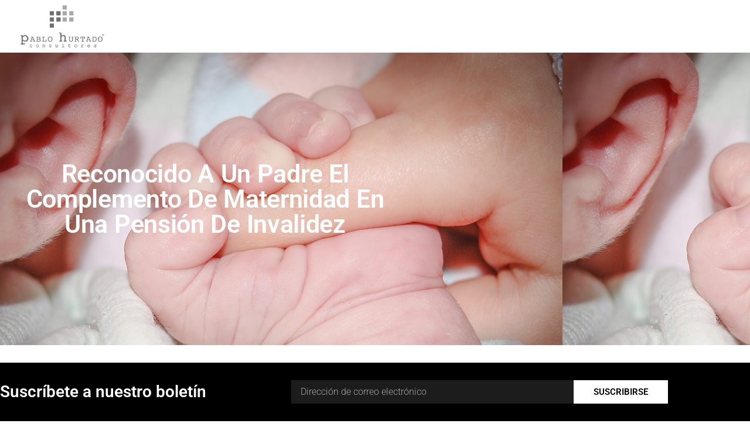

--- FILE ---
content_type: text/html; charset=UTF-8
request_url: https://pablohurtado.com/reconocido-a-un-padre-el-complemento-de-maternidad-en-una-pension-de-invalidez
body_size: 18363
content:
<!DOCTYPE html>
<html lang="es">
<head>
	<meta charset="UTF-8">
		<title>Reconocido a un padre el complemento de maternidad en una pensión de invalidez &#8211; Pablo Hurtado Consultores</title>
<meta name='robots' content='max-image-preview:large' />
<link rel='dns-prefetch' href='//www.googletagmanager.com' />
<link rel="alternate" type="application/rss+xml" title="Pablo Hurtado Consultores &raquo; Feed" href="https://pablohurtado.com/feed" />
<link rel="alternate" type="application/rss+xml" title="Pablo Hurtado Consultores &raquo; Feed de los comentarios" href="https://pablohurtado.com/comments/feed" />
<link rel="alternate" type="application/rss+xml" title="Pablo Hurtado Consultores &raquo; Comentario Reconocido a un padre el complemento de maternidad en una pensión de invalidez del feed" href="https://pablohurtado.com/reconocido-a-un-padre-el-complemento-de-maternidad-en-una-pension-de-invalidez/feed" />
<link rel="alternate" title="oEmbed (JSON)" type="application/json+oembed" href="https://pablohurtado.com/wp-json/oembed/1.0/embed?url=https%3A%2F%2Fpablohurtado.com%2Freconocido-a-un-padre-el-complemento-de-maternidad-en-una-pension-de-invalidez" />
<link rel="alternate" title="oEmbed (XML)" type="text/xml+oembed" href="https://pablohurtado.com/wp-json/oembed/1.0/embed?url=https%3A%2F%2Fpablohurtado.com%2Freconocido-a-un-padre-el-complemento-de-maternidad-en-una-pension-de-invalidez&#038;format=xml" />
<style id='wp-img-auto-sizes-contain-inline-css'>
img:is([sizes=auto i],[sizes^="auto," i]){contain-intrinsic-size:3000px 1500px}
/*# sourceURL=wp-img-auto-sizes-contain-inline-css */
</style>
<style id='wp-emoji-styles-inline-css'>

	img.wp-smiley, img.emoji {
		display: inline !important;
		border: none !important;
		box-shadow: none !important;
		height: 1em !important;
		width: 1em !important;
		margin: 0 0.07em !important;
		vertical-align: -0.1em !important;
		background: none !important;
		padding: 0 !important;
	}
/*# sourceURL=wp-emoji-styles-inline-css */
</style>
<link rel='stylesheet' id='wp-block-library-css' href='https://pablohurtado.com/wp-includes/css/dist/block-library/style.min.css?ver=6abc0683c77019b563114c5dde8b05ae' media='all' />
<style id='global-styles-inline-css'>
:root{--wp--preset--aspect-ratio--square: 1;--wp--preset--aspect-ratio--4-3: 4/3;--wp--preset--aspect-ratio--3-4: 3/4;--wp--preset--aspect-ratio--3-2: 3/2;--wp--preset--aspect-ratio--2-3: 2/3;--wp--preset--aspect-ratio--16-9: 16/9;--wp--preset--aspect-ratio--9-16: 9/16;--wp--preset--color--black: #000000;--wp--preset--color--cyan-bluish-gray: #abb8c3;--wp--preset--color--white: #ffffff;--wp--preset--color--pale-pink: #f78da7;--wp--preset--color--vivid-red: #cf2e2e;--wp--preset--color--luminous-vivid-orange: #ff6900;--wp--preset--color--luminous-vivid-amber: #fcb900;--wp--preset--color--light-green-cyan: #7bdcb5;--wp--preset--color--vivid-green-cyan: #00d084;--wp--preset--color--pale-cyan-blue: #8ed1fc;--wp--preset--color--vivid-cyan-blue: #0693e3;--wp--preset--color--vivid-purple: #9b51e0;--wp--preset--gradient--vivid-cyan-blue-to-vivid-purple: linear-gradient(135deg,rgb(6,147,227) 0%,rgb(155,81,224) 100%);--wp--preset--gradient--light-green-cyan-to-vivid-green-cyan: linear-gradient(135deg,rgb(122,220,180) 0%,rgb(0,208,130) 100%);--wp--preset--gradient--luminous-vivid-amber-to-luminous-vivid-orange: linear-gradient(135deg,rgb(252,185,0) 0%,rgb(255,105,0) 100%);--wp--preset--gradient--luminous-vivid-orange-to-vivid-red: linear-gradient(135deg,rgb(255,105,0) 0%,rgb(207,46,46) 100%);--wp--preset--gradient--very-light-gray-to-cyan-bluish-gray: linear-gradient(135deg,rgb(238,238,238) 0%,rgb(169,184,195) 100%);--wp--preset--gradient--cool-to-warm-spectrum: linear-gradient(135deg,rgb(74,234,220) 0%,rgb(151,120,209) 20%,rgb(207,42,186) 40%,rgb(238,44,130) 60%,rgb(251,105,98) 80%,rgb(254,248,76) 100%);--wp--preset--gradient--blush-light-purple: linear-gradient(135deg,rgb(255,206,236) 0%,rgb(152,150,240) 100%);--wp--preset--gradient--blush-bordeaux: linear-gradient(135deg,rgb(254,205,165) 0%,rgb(254,45,45) 50%,rgb(107,0,62) 100%);--wp--preset--gradient--luminous-dusk: linear-gradient(135deg,rgb(255,203,112) 0%,rgb(199,81,192) 50%,rgb(65,88,208) 100%);--wp--preset--gradient--pale-ocean: linear-gradient(135deg,rgb(255,245,203) 0%,rgb(182,227,212) 50%,rgb(51,167,181) 100%);--wp--preset--gradient--electric-grass: linear-gradient(135deg,rgb(202,248,128) 0%,rgb(113,206,126) 100%);--wp--preset--gradient--midnight: linear-gradient(135deg,rgb(2,3,129) 0%,rgb(40,116,252) 100%);--wp--preset--font-size--small: 13px;--wp--preset--font-size--medium: 20px;--wp--preset--font-size--large: 36px;--wp--preset--font-size--x-large: 42px;--wp--preset--spacing--20: 0.44rem;--wp--preset--spacing--30: 0.67rem;--wp--preset--spacing--40: 1rem;--wp--preset--spacing--50: 1.5rem;--wp--preset--spacing--60: 2.25rem;--wp--preset--spacing--70: 3.38rem;--wp--preset--spacing--80: 5.06rem;--wp--preset--shadow--natural: 6px 6px 9px rgba(0, 0, 0, 0.2);--wp--preset--shadow--deep: 12px 12px 50px rgba(0, 0, 0, 0.4);--wp--preset--shadow--sharp: 6px 6px 0px rgba(0, 0, 0, 0.2);--wp--preset--shadow--outlined: 6px 6px 0px -3px rgb(255, 255, 255), 6px 6px rgb(0, 0, 0);--wp--preset--shadow--crisp: 6px 6px 0px rgb(0, 0, 0);}:root { --wp--style--global--content-size: 800px;--wp--style--global--wide-size: 1200px; }:where(body) { margin: 0; }.wp-site-blocks > .alignleft { float: left; margin-right: 2em; }.wp-site-blocks > .alignright { float: right; margin-left: 2em; }.wp-site-blocks > .aligncenter { justify-content: center; margin-left: auto; margin-right: auto; }:where(.wp-site-blocks) > * { margin-block-start: 24px; margin-block-end: 0; }:where(.wp-site-blocks) > :first-child { margin-block-start: 0; }:where(.wp-site-blocks) > :last-child { margin-block-end: 0; }:root { --wp--style--block-gap: 24px; }:root :where(.is-layout-flow) > :first-child{margin-block-start: 0;}:root :where(.is-layout-flow) > :last-child{margin-block-end: 0;}:root :where(.is-layout-flow) > *{margin-block-start: 24px;margin-block-end: 0;}:root :where(.is-layout-constrained) > :first-child{margin-block-start: 0;}:root :where(.is-layout-constrained) > :last-child{margin-block-end: 0;}:root :where(.is-layout-constrained) > *{margin-block-start: 24px;margin-block-end: 0;}:root :where(.is-layout-flex){gap: 24px;}:root :where(.is-layout-grid){gap: 24px;}.is-layout-flow > .alignleft{float: left;margin-inline-start: 0;margin-inline-end: 2em;}.is-layout-flow > .alignright{float: right;margin-inline-start: 2em;margin-inline-end: 0;}.is-layout-flow > .aligncenter{margin-left: auto !important;margin-right: auto !important;}.is-layout-constrained > .alignleft{float: left;margin-inline-start: 0;margin-inline-end: 2em;}.is-layout-constrained > .alignright{float: right;margin-inline-start: 2em;margin-inline-end: 0;}.is-layout-constrained > .aligncenter{margin-left: auto !important;margin-right: auto !important;}.is-layout-constrained > :where(:not(.alignleft):not(.alignright):not(.alignfull)){max-width: var(--wp--style--global--content-size);margin-left: auto !important;margin-right: auto !important;}.is-layout-constrained > .alignwide{max-width: var(--wp--style--global--wide-size);}body .is-layout-flex{display: flex;}.is-layout-flex{flex-wrap: wrap;align-items: center;}.is-layout-flex > :is(*, div){margin: 0;}body .is-layout-grid{display: grid;}.is-layout-grid > :is(*, div){margin: 0;}body{padding-top: 0px;padding-right: 0px;padding-bottom: 0px;padding-left: 0px;}a:where(:not(.wp-element-button)){text-decoration: underline;}:root :where(.wp-element-button, .wp-block-button__link){background-color: #32373c;border-width: 0;color: #fff;font-family: inherit;font-size: inherit;font-style: inherit;font-weight: inherit;letter-spacing: inherit;line-height: inherit;padding-top: calc(0.667em + 2px);padding-right: calc(1.333em + 2px);padding-bottom: calc(0.667em + 2px);padding-left: calc(1.333em + 2px);text-decoration: none;text-transform: inherit;}.has-black-color{color: var(--wp--preset--color--black) !important;}.has-cyan-bluish-gray-color{color: var(--wp--preset--color--cyan-bluish-gray) !important;}.has-white-color{color: var(--wp--preset--color--white) !important;}.has-pale-pink-color{color: var(--wp--preset--color--pale-pink) !important;}.has-vivid-red-color{color: var(--wp--preset--color--vivid-red) !important;}.has-luminous-vivid-orange-color{color: var(--wp--preset--color--luminous-vivid-orange) !important;}.has-luminous-vivid-amber-color{color: var(--wp--preset--color--luminous-vivid-amber) !important;}.has-light-green-cyan-color{color: var(--wp--preset--color--light-green-cyan) !important;}.has-vivid-green-cyan-color{color: var(--wp--preset--color--vivid-green-cyan) !important;}.has-pale-cyan-blue-color{color: var(--wp--preset--color--pale-cyan-blue) !important;}.has-vivid-cyan-blue-color{color: var(--wp--preset--color--vivid-cyan-blue) !important;}.has-vivid-purple-color{color: var(--wp--preset--color--vivid-purple) !important;}.has-black-background-color{background-color: var(--wp--preset--color--black) !important;}.has-cyan-bluish-gray-background-color{background-color: var(--wp--preset--color--cyan-bluish-gray) !important;}.has-white-background-color{background-color: var(--wp--preset--color--white) !important;}.has-pale-pink-background-color{background-color: var(--wp--preset--color--pale-pink) !important;}.has-vivid-red-background-color{background-color: var(--wp--preset--color--vivid-red) !important;}.has-luminous-vivid-orange-background-color{background-color: var(--wp--preset--color--luminous-vivid-orange) !important;}.has-luminous-vivid-amber-background-color{background-color: var(--wp--preset--color--luminous-vivid-amber) !important;}.has-light-green-cyan-background-color{background-color: var(--wp--preset--color--light-green-cyan) !important;}.has-vivid-green-cyan-background-color{background-color: var(--wp--preset--color--vivid-green-cyan) !important;}.has-pale-cyan-blue-background-color{background-color: var(--wp--preset--color--pale-cyan-blue) !important;}.has-vivid-cyan-blue-background-color{background-color: var(--wp--preset--color--vivid-cyan-blue) !important;}.has-vivid-purple-background-color{background-color: var(--wp--preset--color--vivid-purple) !important;}.has-black-border-color{border-color: var(--wp--preset--color--black) !important;}.has-cyan-bluish-gray-border-color{border-color: var(--wp--preset--color--cyan-bluish-gray) !important;}.has-white-border-color{border-color: var(--wp--preset--color--white) !important;}.has-pale-pink-border-color{border-color: var(--wp--preset--color--pale-pink) !important;}.has-vivid-red-border-color{border-color: var(--wp--preset--color--vivid-red) !important;}.has-luminous-vivid-orange-border-color{border-color: var(--wp--preset--color--luminous-vivid-orange) !important;}.has-luminous-vivid-amber-border-color{border-color: var(--wp--preset--color--luminous-vivid-amber) !important;}.has-light-green-cyan-border-color{border-color: var(--wp--preset--color--light-green-cyan) !important;}.has-vivid-green-cyan-border-color{border-color: var(--wp--preset--color--vivid-green-cyan) !important;}.has-pale-cyan-blue-border-color{border-color: var(--wp--preset--color--pale-cyan-blue) !important;}.has-vivid-cyan-blue-border-color{border-color: var(--wp--preset--color--vivid-cyan-blue) !important;}.has-vivid-purple-border-color{border-color: var(--wp--preset--color--vivid-purple) !important;}.has-vivid-cyan-blue-to-vivid-purple-gradient-background{background: var(--wp--preset--gradient--vivid-cyan-blue-to-vivid-purple) !important;}.has-light-green-cyan-to-vivid-green-cyan-gradient-background{background: var(--wp--preset--gradient--light-green-cyan-to-vivid-green-cyan) !important;}.has-luminous-vivid-amber-to-luminous-vivid-orange-gradient-background{background: var(--wp--preset--gradient--luminous-vivid-amber-to-luminous-vivid-orange) !important;}.has-luminous-vivid-orange-to-vivid-red-gradient-background{background: var(--wp--preset--gradient--luminous-vivid-orange-to-vivid-red) !important;}.has-very-light-gray-to-cyan-bluish-gray-gradient-background{background: var(--wp--preset--gradient--very-light-gray-to-cyan-bluish-gray) !important;}.has-cool-to-warm-spectrum-gradient-background{background: var(--wp--preset--gradient--cool-to-warm-spectrum) !important;}.has-blush-light-purple-gradient-background{background: var(--wp--preset--gradient--blush-light-purple) !important;}.has-blush-bordeaux-gradient-background{background: var(--wp--preset--gradient--blush-bordeaux) !important;}.has-luminous-dusk-gradient-background{background: var(--wp--preset--gradient--luminous-dusk) !important;}.has-pale-ocean-gradient-background{background: var(--wp--preset--gradient--pale-ocean) !important;}.has-electric-grass-gradient-background{background: var(--wp--preset--gradient--electric-grass) !important;}.has-midnight-gradient-background{background: var(--wp--preset--gradient--midnight) !important;}.has-small-font-size{font-size: var(--wp--preset--font-size--small) !important;}.has-medium-font-size{font-size: var(--wp--preset--font-size--medium) !important;}.has-large-font-size{font-size: var(--wp--preset--font-size--large) !important;}.has-x-large-font-size{font-size: var(--wp--preset--font-size--x-large) !important;}
:root :where(.wp-block-pullquote){font-size: 1.5em;line-height: 1.6;}
/*# sourceURL=global-styles-inline-css */
</style>
<link rel='stylesheet' id='mc4wp-form-themes-css' href='https://pablohurtado.com/wp-content/plugins/mailchimp-for-wp/assets/css/form-themes.css?ver=4.10.9' media='all' />
<link rel='stylesheet' id='cmplz-general-css' href='https://pablohurtado.com/wp-content/plugins/complianz-gdpr/assets/css/cookieblocker.min.css?ver=1765924096' media='all' />
<link rel='stylesheet' id='hello-elementor-css' href='https://pablohurtado.com/wp-content/themes/hello-elementor/assets/css/reset.css?ver=3.4.5' media='all' />
<link rel='stylesheet' id='hello-elementor-theme-style-css' href='https://pablohurtado.com/wp-content/themes/hello-elementor/assets/css/theme.css?ver=3.4.5' media='all' />
<link rel='stylesheet' id='hello-elementor-header-footer-css' href='https://pablohurtado.com/wp-content/themes/hello-elementor/assets/css/header-footer.css?ver=3.4.5' media='all' />
<link rel='stylesheet' id='elementor-frontend-css' href='https://pablohurtado.com/wp-content/plugins/elementor/assets/css/frontend.min.css?ver=3.34.1' media='all' />
<style id='elementor-frontend-inline-css'>
.elementor-kit-5{--e-global-color-primary:#6EC1E4;--e-global-color-secondary:#54595F;--e-global-color-text:#7A7A7A;--e-global-color-accent:#61CE70;--e-global-typography-primary-font-family:"Roboto";--e-global-typography-primary-font-weight:600;--e-global-typography-secondary-font-family:"Roboto Slab";--e-global-typography-secondary-font-weight:400;--e-global-typography-text-font-family:"Roboto";--e-global-typography-text-font-weight:400;--e-global-typography-accent-font-family:"Roboto";--e-global-typography-accent-font-weight:500;}.elementor-kit-5 e-page-transition{background-color:#FFBC7D;}.elementor-section.elementor-section-boxed > .elementor-container{max-width:1140px;}.e-con{--container-max-width:1140px;}.elementor-widget:not(:last-child){margin-block-end:20px;}.elementor-element{--widgets-spacing:20px 20px;--widgets-spacing-row:20px;--widgets-spacing-column:20px;}{}h1.entry-title{display:var(--page-title-display);}.site-header .site-branding{flex-direction:column;align-items:stretch;}.site-header{padding-inline-end:0px;padding-inline-start:0px;}.site-footer .site-branding{flex-direction:column;align-items:stretch;}@media(max-width:1024px){.elementor-section.elementor-section-boxed > .elementor-container{max-width:1024px;}.e-con{--container-max-width:1024px;}}@media(max-width:767px){.elementor-section.elementor-section-boxed > .elementor-container{max-width:767px;}.e-con{--container-max-width:767px;}}
.elementor-203 .elementor-element.elementor-element-6dc7d02b > .elementor-container > .elementor-column > .elementor-widget-wrap{align-content:center;align-items:center;}.elementor-203 .elementor-element.elementor-element-6dc7d02b:not(.elementor-motion-effects-element-type-background), .elementor-203 .elementor-element.elementor-element-6dc7d02b > .elementor-motion-effects-container > .elementor-motion-effects-layer{background-color:rgba(255, 255, 255, 0.83);}.elementor-203 .elementor-element.elementor-element-6dc7d02b:hover{background-color:#FFFFFF;}.elementor-203 .elementor-element.elementor-element-6dc7d02b > .elementor-container{min-height:90px;}.elementor-203 .elementor-element.elementor-element-6dc7d02b{transition:background 0.3s, border 0.3s, border-radius 0.3s, box-shadow 0.3s;padding:0px 30px 0px 30px;}.elementor-203 .elementor-element.elementor-element-6dc7d02b > .elementor-background-overlay{transition:background 0.3s, border-radius 0.3s, opacity 0.3s;}.elementor-widget-image .widget-image-caption{font-family:var( --e-global-typography-text-font-family ), Sans-serif;font-weight:var( --e-global-typography-text-font-weight );}.elementor-203 .elementor-element.elementor-element-555440d9{text-align:start;}.elementor-203 .elementor-element.elementor-element-555440d9 img{width:153px;max-width:100%;}.elementor-widget-nav-menu .elementor-nav-menu .elementor-item{font-family:var( --e-global-typography-primary-font-family ), Sans-serif;font-weight:var( --e-global-typography-primary-font-weight );}.elementor-widget-nav-menu .elementor-nav-menu--dropdown .elementor-item, .elementor-widget-nav-menu .elementor-nav-menu--dropdown  .elementor-sub-item{font-family:var( --e-global-typography-accent-font-family ), Sans-serif;font-weight:var( --e-global-typography-accent-font-weight );}.elementor-203 .elementor-element.elementor-element-65cdc4c8 .elementor-menu-toggle{margin-left:auto;background-color:rgba(255, 255, 255, 0);border-width:0px;border-radius:0px;}.elementor-203 .elementor-element.elementor-element-65cdc4c8 .elementor-nav-menu--dropdown a, .elementor-203 .elementor-element.elementor-element-65cdc4c8 .elementor-menu-toggle{color:#ffffff;fill:#ffffff;}.elementor-203 .elementor-element.elementor-element-65cdc4c8 .elementor-nav-menu--dropdown{background-color:#8C8C8C;}.elementor-203 .elementor-element.elementor-element-65cdc4c8 .elementor-nav-menu--dropdown a:hover,
					.elementor-203 .elementor-element.elementor-element-65cdc4c8 .elementor-nav-menu--dropdown a:focus,
					.elementor-203 .elementor-element.elementor-element-65cdc4c8 .elementor-nav-menu--dropdown a.elementor-item-active,
					.elementor-203 .elementor-element.elementor-element-65cdc4c8 .elementor-nav-menu--dropdown a.highlighted,
					.elementor-203 .elementor-element.elementor-element-65cdc4c8 .elementor-menu-toggle:hover,
					.elementor-203 .elementor-element.elementor-element-65cdc4c8 .elementor-menu-toggle:focus{color:#000000;}.elementor-203 .elementor-element.elementor-element-65cdc4c8 .elementor-nav-menu--dropdown a:hover,
					.elementor-203 .elementor-element.elementor-element-65cdc4c8 .elementor-nav-menu--dropdown a:focus,
					.elementor-203 .elementor-element.elementor-element-65cdc4c8 .elementor-nav-menu--dropdown a.elementor-item-active,
					.elementor-203 .elementor-element.elementor-element-65cdc4c8 .elementor-nav-menu--dropdown a.highlighted{background-color:#ededed;}.elementor-203 .elementor-element.elementor-element-65cdc4c8 .elementor-nav-menu--dropdown .elementor-item, .elementor-203 .elementor-element.elementor-element-65cdc4c8 .elementor-nav-menu--dropdown  .elementor-sub-item{font-size:16px;}.elementor-203 .elementor-element.elementor-element-65cdc4c8 .elementor-nav-menu--dropdown a{padding-top:15px;padding-bottom:15px;}.elementor-203 .elementor-element.elementor-element-65cdc4c8 .elementor-nav-menu--main > .elementor-nav-menu > li > .elementor-nav-menu--dropdown, .elementor-203 .elementor-element.elementor-element-65cdc4c8 .elementor-nav-menu__container.elementor-nav-menu--dropdown{margin-top:22px !important;}.elementor-203 .elementor-element.elementor-element-65cdc4c8 div.elementor-menu-toggle{color:#545454;}.elementor-203 .elementor-element.elementor-element-65cdc4c8 div.elementor-menu-toggle svg{fill:#545454;}.elementor-203 .elementor-element.elementor-element-65cdc4c8 div.elementor-menu-toggle:hover, .elementor-203 .elementor-element.elementor-element-65cdc4c8 div.elementor-menu-toggle:focus{color:#afafaf;}.elementor-203 .elementor-element.elementor-element-65cdc4c8 div.elementor-menu-toggle:hover svg, .elementor-203 .elementor-element.elementor-element-65cdc4c8 div.elementor-menu-toggle:focus svg{fill:#afafaf;}.elementor-203 .elementor-element.elementor-element-65cdc4c8{--nav-menu-icon-size:30px;}.elementor-theme-builder-content-area{height:400px;}.elementor-location-header:before, .elementor-location-footer:before{content:"";display:table;clear:both;}@media(max-width:1024px){.elementor-203 .elementor-element.elementor-element-6dc7d02b{padding:0px 0px 0px 0px;}.elementor-203 .elementor-element.elementor-element-555440d9 > .elementor-widget-container{padding:0px 25px 0px 25px;}.elementor-203 .elementor-element.elementor-element-555440d9{text-align:start;}.elementor-203 .elementor-element.elementor-element-555440d9 img{max-width:100%;}}@media(max-width:767px){.elementor-203 .elementor-element.elementor-element-6dc7d02b{padding:0px 19px 0px 19px;}.elementor-203 .elementor-element.elementor-element-74aafd8e{width:50%;}.elementor-203 .elementor-element.elementor-element-555440d9{text-align:center;}.elementor-203 .elementor-element.elementor-element-555440d9 img{max-width:100%;}.elementor-203 .elementor-element.elementor-element-32fcc3e9{width:50%;}.elementor-203 .elementor-element.elementor-element-65cdc4c8 .elementor-nav-menu--main > .elementor-nav-menu > li > .elementor-nav-menu--dropdown, .elementor-203 .elementor-element.elementor-element-65cdc4c8 .elementor-nav-menu__container.elementor-nav-menu--dropdown{margin-top:40px !important;}}
.elementor-49550 .elementor-element.elementor-element-10f3efb4 > .elementor-container > .elementor-column > .elementor-widget-wrap{align-content:center;align-items:center;}.elementor-49550 .elementor-element.elementor-element-10f3efb4:not(.elementor-motion-effects-element-type-background), .elementor-49550 .elementor-element.elementor-element-10f3efb4 > .elementor-motion-effects-container > .elementor-motion-effects-layer{background-color:rgba(255, 255, 255, 0.83);}.elementor-49550 .elementor-element.elementor-element-10f3efb4:hover{background-color:#FFFFFF;}.elementor-49550 .elementor-element.elementor-element-10f3efb4 > .elementor-container{min-height:90px;}.elementor-49550 .elementor-element.elementor-element-10f3efb4{transition:background 0.3s, border 0.3s, border-radius 0.3s, box-shadow 0.3s;padding:0px 30px 0px 30px;}.elementor-49550 .elementor-element.elementor-element-10f3efb4 > .elementor-background-overlay{transition:background 0.3s, border-radius 0.3s, opacity 0.3s;}.elementor-widget-image .widget-image-caption{font-family:var( --e-global-typography-text-font-family ), Sans-serif;font-weight:var( --e-global-typography-text-font-weight );}.elementor-49550 .elementor-element.elementor-element-7259bb81{text-align:start;}.elementor-49550 .elementor-element.elementor-element-7259bb81 img{width:153px;max-width:100%;}.elementor-widget-nav-menu .elementor-nav-menu .elementor-item{font-family:var( --e-global-typography-primary-font-family ), Sans-serif;font-weight:var( --e-global-typography-primary-font-weight );}.elementor-widget-nav-menu .elementor-nav-menu--dropdown .elementor-item, .elementor-widget-nav-menu .elementor-nav-menu--dropdown  .elementor-sub-item{font-family:var( --e-global-typography-accent-font-family ), Sans-serif;font-weight:var( --e-global-typography-accent-font-weight );}.elementor-49550 .elementor-element.elementor-element-4aec0c4f .elementor-menu-toggle{margin-left:auto;background-color:rgba(255, 255, 255, 0);border-width:0px;border-radius:0px;}.elementor-49550 .elementor-element.elementor-element-4aec0c4f .elementor-nav-menu--dropdown a, .elementor-49550 .elementor-element.elementor-element-4aec0c4f .elementor-menu-toggle{color:#ffffff;fill:#ffffff;}.elementor-49550 .elementor-element.elementor-element-4aec0c4f .elementor-nav-menu--dropdown{background-color:#8C8C8C;}.elementor-49550 .elementor-element.elementor-element-4aec0c4f .elementor-nav-menu--dropdown a:hover,
					.elementor-49550 .elementor-element.elementor-element-4aec0c4f .elementor-nav-menu--dropdown a:focus,
					.elementor-49550 .elementor-element.elementor-element-4aec0c4f .elementor-nav-menu--dropdown a.elementor-item-active,
					.elementor-49550 .elementor-element.elementor-element-4aec0c4f .elementor-nav-menu--dropdown a.highlighted,
					.elementor-49550 .elementor-element.elementor-element-4aec0c4f .elementor-menu-toggle:hover,
					.elementor-49550 .elementor-element.elementor-element-4aec0c4f .elementor-menu-toggle:focus{color:#000000;}.elementor-49550 .elementor-element.elementor-element-4aec0c4f .elementor-nav-menu--dropdown a:hover,
					.elementor-49550 .elementor-element.elementor-element-4aec0c4f .elementor-nav-menu--dropdown a:focus,
					.elementor-49550 .elementor-element.elementor-element-4aec0c4f .elementor-nav-menu--dropdown a.elementor-item-active,
					.elementor-49550 .elementor-element.elementor-element-4aec0c4f .elementor-nav-menu--dropdown a.highlighted{background-color:#ededed;}.elementor-49550 .elementor-element.elementor-element-4aec0c4f .elementor-nav-menu--dropdown .elementor-item, .elementor-49550 .elementor-element.elementor-element-4aec0c4f .elementor-nav-menu--dropdown  .elementor-sub-item{font-size:16px;}.elementor-49550 .elementor-element.elementor-element-4aec0c4f .elementor-nav-menu--dropdown a{padding-top:15px;padding-bottom:15px;}.elementor-49550 .elementor-element.elementor-element-4aec0c4f .elementor-nav-menu--main > .elementor-nav-menu > li > .elementor-nav-menu--dropdown, .elementor-49550 .elementor-element.elementor-element-4aec0c4f .elementor-nav-menu__container.elementor-nav-menu--dropdown{margin-top:22px !important;}.elementor-49550 .elementor-element.elementor-element-4aec0c4f div.elementor-menu-toggle{color:#545454;}.elementor-49550 .elementor-element.elementor-element-4aec0c4f div.elementor-menu-toggle svg{fill:#545454;}.elementor-49550 .elementor-element.elementor-element-4aec0c4f div.elementor-menu-toggle:hover, .elementor-49550 .elementor-element.elementor-element-4aec0c4f div.elementor-menu-toggle:focus{color:#afafaf;}.elementor-49550 .elementor-element.elementor-element-4aec0c4f div.elementor-menu-toggle:hover svg, .elementor-49550 .elementor-element.elementor-element-4aec0c4f div.elementor-menu-toggle:focus svg{fill:#afafaf;}.elementor-49550 .elementor-element.elementor-element-4aec0c4f{--nav-menu-icon-size:30px;}.elementor-49550 .elementor-element.elementor-element-5f066488 > .elementor-background-overlay{background-color:transparent;background-image:linear-gradient(180deg, #000000 0%, rgba(0,0,0,0.5) 100%);opacity:0.5;transition:background 0.3s, border-radius 0.3s, opacity 0.3s;}.elementor-49550 .elementor-element.elementor-element-5f066488 > .elementor-container{max-width:700px;min-height:500px;}.elementor-49550 .elementor-element.elementor-element-5f066488{transition:background 0.3s, border 0.3s, border-radius 0.3s, box-shadow 0.3s;}.elementor-widget-theme-post-title .elementor-heading-title{font-family:var( --e-global-typography-primary-font-family ), Sans-serif;font-weight:var( --e-global-typography-primary-font-weight );}.elementor-49550 .elementor-element.elementor-element-15aec343{text-align:center;}.elementor-49550 .elementor-element.elementor-element-15aec343 .elementor-heading-title{font-size:43px;font-weight:600;text-transform:capitalize;letter-spacing:-0.3px;color:#ffffff;}.elementor-49550 .elementor-element.elementor-element-74108235 > .elementor-container{max-width:800px;}.elementor-49550 .elementor-element.elementor-element-74108235{margin-top:45px;margin-bottom:45px;}.elementor-49550 .elementor-element.elementor-element-67fec4ae{--grid-side-margin:10px;--grid-column-gap:10px;--grid-row-gap:10px;--grid-bottom-margin:10px;}.elementor-49550 .elementor-element.elementor-element-6ee76a45 > .elementor-element-populated{margin:0px 0px 0px 30px;--e-column-margin-right:0px;--e-column-margin-left:30px;}.elementor-widget-theme-post-content{font-family:var( --e-global-typography-text-font-family ), Sans-serif;font-weight:var( --e-global-typography-text-font-weight );}.elementor-49550 .elementor-element.elementor-element-40e58cc0{color:#444444;font-family:"Merriweather", Sans-serif;line-height:2em;}.elementor-49550 .elementor-element.elementor-element-49738a85 > .elementor-container{max-width:800px;}.elementor-49550 .elementor-element.elementor-element-49738a85{margin-top:0px;margin-bottom:30px;}.elementor-widget-post-navigation span.post-navigation__prev--label, .elementor-widget-post-navigation span.post-navigation__next--label{font-family:var( --e-global-typography-secondary-font-family ), Sans-serif;font-weight:var( --e-global-typography-secondary-font-weight );}.elementor-widget-post-navigation span.post-navigation__prev--title, .elementor-widget-post-navigation span.post-navigation__next--title{font-family:var( --e-global-typography-secondary-font-family ), Sans-serif;font-weight:var( --e-global-typography-secondary-font-weight );}.elementor-49550 .elementor-element.elementor-element-7af84175 > .elementor-container > .elementor-column > .elementor-widget-wrap{align-content:center;align-items:center;}.elementor-49550 .elementor-element.elementor-element-7af84175:not(.elementor-motion-effects-element-type-background), .elementor-49550 .elementor-element.elementor-element-7af84175 > .elementor-motion-effects-container > .elementor-motion-effects-layer{background-color:#000000;}.elementor-49550 .elementor-element.elementor-element-7af84175 > .elementor-container{min-height:0px;}.elementor-49550 .elementor-element.elementor-element-7af84175{transition:background 0.3s, border 0.3s, border-radius 0.3s, box-shadow 0.3s;padding:30px 0px 30px 0px;}.elementor-49550 .elementor-element.elementor-element-7af84175 > .elementor-background-overlay{transition:background 0.3s, border-radius 0.3s, opacity 0.3s;}.elementor-widget-heading .elementor-heading-title{font-family:var( --e-global-typography-primary-font-family ), Sans-serif;font-weight:var( --e-global-typography-primary-font-weight );}.elementor-49550 .elementor-element.elementor-element-5225658a > .elementor-widget-container{padding:0px 0px 0px 0px;}.elementor-49550 .elementor-element.elementor-element-5225658a{text-align:start;}.elementor-49550 .elementor-element.elementor-element-5225658a .elementor-heading-title{font-size:28px;font-weight:600;color:#ffffff;}.elementor-widget-form .elementor-field-group > label{font-family:var( --e-global-typography-text-font-family ), Sans-serif;font-weight:var( --e-global-typography-text-font-weight );}.elementor-widget-form .elementor-field-type-html{font-family:var( --e-global-typography-text-font-family ), Sans-serif;font-weight:var( --e-global-typography-text-font-weight );}.elementor-widget-form .elementor-field-group .elementor-field, .elementor-widget-form .elementor-field-subgroup label{font-family:var( --e-global-typography-text-font-family ), Sans-serif;font-weight:var( --e-global-typography-text-font-weight );}.elementor-widget-form .elementor-button{font-family:var( --e-global-typography-accent-font-family ), Sans-serif;font-weight:var( --e-global-typography-accent-font-weight );}.elementor-widget-form .elementor-message{font-family:var( --e-global-typography-text-font-family ), Sans-serif;font-weight:var( --e-global-typography-text-font-weight );}.elementor-widget-form .e-form__indicators__indicator, .elementor-widget-form .e-form__indicators__indicator__label{font-family:var( --e-global-typography-accent-font-family ), Sans-serif;font-weight:var( --e-global-typography-accent-font-weight );}.elementor-widget-form .e-form__indicators__indicator__progress__meter{font-family:var( --e-global-typography-accent-font-family ), Sans-serif;font-weight:var( --e-global-typography-accent-font-weight );}.elementor-49550 .elementor-element.elementor-element-1d875612 > .elementor-widget-container{background-color:rgba(140, 140, 140, 0);}.elementor-49550 .elementor-element.elementor-element-1d875612 .elementor-field-group{padding-right:calc( 0px/2 );padding-left:calc( 0px/2 );margin-bottom:10px;}.elementor-49550 .elementor-element.elementor-element-1d875612 .elementor-form-fields-wrapper{margin-left:calc( -0px/2 );margin-right:calc( -0px/2 );margin-bottom:-10px;}.elementor-49550 .elementor-element.elementor-element-1d875612 .elementor-field-group.recaptcha_v3-bottomleft, .elementor-49550 .elementor-element.elementor-element-1d875612 .elementor-field-group.recaptcha_v3-bottomright{margin-bottom:0;}body.rtl .elementor-49550 .elementor-element.elementor-element-1d875612 .elementor-labels-inline .elementor-field-group > label{padding-left:0px;}body:not(.rtl) .elementor-49550 .elementor-element.elementor-element-1d875612 .elementor-labels-inline .elementor-field-group > label{padding-right:0px;}body .elementor-49550 .elementor-element.elementor-element-1d875612 .elementor-labels-above .elementor-field-group > label{padding-bottom:0px;}.elementor-49550 .elementor-element.elementor-element-1d875612 .elementor-field-type-html{padding-bottom:0px;}.elementor-49550 .elementor-element.elementor-element-1d875612 .elementor-field-group .elementor-field{color:#ffffff;}.elementor-49550 .elementor-element.elementor-element-1d875612 .elementor-field-group .elementor-field, .elementor-49550 .elementor-element.elementor-element-1d875612 .elementor-field-subgroup label{font-size:16px;font-weight:300;}.elementor-49550 .elementor-element.elementor-element-1d875612 .elementor-field-group .elementor-field:not(.elementor-select-wrapper){background-color:#1c1c1c;border-color:#ffffff;border-width:0px 0px 0px 0px;border-radius:0px 0px 0px 0px;}.elementor-49550 .elementor-element.elementor-element-1d875612 .elementor-field-group .elementor-select-wrapper select{background-color:#1c1c1c;border-color:#ffffff;border-width:0px 0px 0px 0px;border-radius:0px 0px 0px 0px;}.elementor-49550 .elementor-element.elementor-element-1d875612 .elementor-field-group .elementor-select-wrapper::before{color:#ffffff;}.elementor-49550 .elementor-element.elementor-element-1d875612 .elementor-button{font-size:15px;font-weight:600;text-transform:uppercase;border-radius:0px 0px 0px 0px;}.elementor-49550 .elementor-element.elementor-element-1d875612 .e-form__buttons__wrapper__button-next{background-color:#ffffff;color:#000000;}.elementor-49550 .elementor-element.elementor-element-1d875612 .elementor-button[type="submit"]{background-color:#ffffff;color:#000000;}.elementor-49550 .elementor-element.elementor-element-1d875612 .elementor-button[type="submit"] svg *{fill:#000000;}.elementor-49550 .elementor-element.elementor-element-1d875612 .e-form__buttons__wrapper__button-previous{color:#ffffff;}.elementor-49550 .elementor-element.elementor-element-1d875612 .e-form__buttons__wrapper__button-next:hover{background-color:#8C8C8C;color:#FFFFFF;}.elementor-49550 .elementor-element.elementor-element-1d875612 .elementor-button[type="submit"]:hover{background-color:#8C8C8C;color:#FFFFFF;}.elementor-49550 .elementor-element.elementor-element-1d875612 .elementor-button[type="submit"]:hover svg *{fill:#FFFFFF;}.elementor-49550 .elementor-element.elementor-element-1d875612 .e-form__buttons__wrapper__button-previous:hover{color:#ffffff;}.elementor-49550 .elementor-element.elementor-element-1d875612{--e-form-steps-indicators-spacing:20px;--e-form-steps-indicator-padding:30px;--e-form-steps-indicator-inactive-secondary-color:#ffffff;--e-form-steps-indicator-active-secondary-color:#ffffff;--e-form-steps-indicator-completed-secondary-color:#ffffff;--e-form-steps-divider-width:1px;--e-form-steps-divider-gap:10px;}body.elementor-page-49550:not(.elementor-motion-effects-element-type-background), body.elementor-page-49550 > .elementor-motion-effects-container > .elementor-motion-effects-layer{background-color:rgba(0,0,0,0);}@media(max-width:1024px){.elementor-49550 .elementor-element.elementor-element-10f3efb4{padding:0px 0px 0px 0px;}.elementor-49550 .elementor-element.elementor-element-7259bb81 > .elementor-widget-container{padding:0px 25px 0px 25px;}.elementor-49550 .elementor-element.elementor-element-7259bb81{text-align:start;}.elementor-49550 .elementor-element.elementor-element-7259bb81 img{max-width:100%;} .elementor-49550 .elementor-element.elementor-element-67fec4ae{--grid-side-margin:10px;--grid-column-gap:10px;--grid-row-gap:10px;--grid-bottom-margin:10px;}.elementor-49550 .elementor-element.elementor-element-7af84175{margin-top:0px;margin-bottom:0px;padding:15px 25px 15px 25px;}.elementor-49550 .elementor-element.elementor-element-5225658a .elementor-heading-title{font-size:23px;}.elementor-49550 .elementor-element.elementor-element-1d875612 > .elementor-widget-container{margin:0px 0px 0px 0px;padding:0px 0px 0px 0px;}}@media(max-width:767px){.elementor-49550 .elementor-element.elementor-element-10f3efb4{padding:0px 19px 0px 19px;}.elementor-49550 .elementor-element.elementor-element-1baac48{width:50%;}.elementor-49550 .elementor-element.elementor-element-7259bb81{text-align:center;}.elementor-49550 .elementor-element.elementor-element-7259bb81 img{max-width:100%;}.elementor-49550 .elementor-element.elementor-element-203f3def{width:50%;}.elementor-49550 .elementor-element.elementor-element-4aec0c4f .elementor-nav-menu--main > .elementor-nav-menu > li > .elementor-nav-menu--dropdown, .elementor-49550 .elementor-element.elementor-element-4aec0c4f .elementor-nav-menu__container.elementor-nav-menu--dropdown{margin-top:40px !important;} .elementor-49550 .elementor-element.elementor-element-67fec4ae{--grid-side-margin:10px;--grid-column-gap:10px;--grid-row-gap:10px;--grid-bottom-margin:10px;}.elementor-49550 .elementor-element.elementor-element-7af84175{padding:20px 20px 20px 20px;}.elementor-49550 .elementor-element.elementor-element-5225658a{text-align:center;}.elementor-49550 .elementor-element.elementor-element-5225658a .elementor-heading-title{font-size:19px;}.elementor-49550 .elementor-element.elementor-element-1d875612 > .elementor-widget-container{padding:15px 0px 0px 0px;}}@media(min-width:768px){.elementor-49550 .elementor-element.elementor-element-5c19b9c3{width:8.5%;}.elementor-49550 .elementor-element.elementor-element-6ee76a45{width:91.5%;}.elementor-49550 .elementor-element.elementor-element-6587488{width:43.6%;}.elementor-49550 .elementor-element.elementor-element-12ce9dff{width:56.4%;}}@media(max-width:1024px) and (min-width:768px){.elementor-49550 .elementor-element.elementor-element-6587488{width:45%;}.elementor-49550 .elementor-element.elementor-element-12ce9dff{width:50%;}}
.elementor-49550 .elementor-element.elementor-element-5f066488:not(.elementor-motion-effects-element-type-background), .elementor-49550 .elementor-element.elementor-element-5f066488 > .elementor-motion-effects-container > .elementor-motion-effects-layer{background-image:url("https://pablohurtado.com/wp-content/uploads/2020/01/maternidad.jpg");}
.elementor-368 .elementor-element.elementor-element-563dfb2a:not(.elementor-motion-effects-element-type-background), .elementor-368 .elementor-element.elementor-element-563dfb2a > .elementor-motion-effects-container > .elementor-motion-effects-layer{background-image:url("https://pablohurtado.com/wp-content/uploads/2020/01/tablet-2188370_1280.jpg");background-position:center center;background-repeat:no-repeat;background-size:85% auto;}.elementor-368 .elementor-element.elementor-element-563dfb2a > .elementor-container{max-width:800px;min-height:700px;}.elementor-368 .elementor-element.elementor-element-563dfb2a{transition:background 0.3s, border 0.3s, border-radius 0.3s, box-shadow 0.3s;padding:0% 13% 0% 3%;}.elementor-368 .elementor-element.elementor-element-563dfb2a > .elementor-background-overlay{transition:background 0.3s, border-radius 0.3s, opacity 0.3s;}.elementor-bc-flex-widget .elementor-368 .elementor-element.elementor-element-7f9b30db.elementor-column .elementor-widget-wrap{align-items:center;}.elementor-368 .elementor-element.elementor-element-7f9b30db.elementor-column.elementor-element[data-element_type="column"] > .elementor-widget-wrap.elementor-element-populated{align-content:center;align-items:center;}.elementor-368 .elementor-element.elementor-element-7f9b30db.elementor-column > .elementor-widget-wrap{justify-content:center;}.elementor-widget-image .widget-image-caption{font-family:var( --e-global-typography-text-font-family ), Sans-serif;font-weight:var( --e-global-typography-text-font-weight );}.elementor-368 .elementor-element.elementor-element-48523ead{width:auto;max-width:auto;top:69px;text-align:start;}.elementor-368 .elementor-element.elementor-element-48523ead > .elementor-widget-container{background-color:rgba(255, 255, 255, 0);}body:not(.rtl) .elementor-368 .elementor-element.elementor-element-48523ead{left:509px;}body.rtl .elementor-368 .elementor-element.elementor-element-48523ead{right:509px;}.elementor-368 .elementor-element.elementor-element-48523ead img{border-radius:70px 70px 70px 70px;box-shadow:0px 0px 20px 0px rgba(0,0,0,0.3);}.elementor-368 .elementor-element.elementor-element-670b850c:not(.elementor-motion-effects-element-type-background) > .elementor-widget-wrap, .elementor-368 .elementor-element.elementor-element-670b850c > .elementor-widget-wrap > .elementor-motion-effects-container > .elementor-motion-effects-layer{background-color:#ffffff;}.elementor-368 .elementor-element.elementor-element-670b850c > .elementor-element-populated >  .elementor-background-overlay{background-image:url("https://pablohurtado.com/wp-content/uploads/2020/01/bubble_bg_popup.png");background-position:center right;background-repeat:no-repeat;background-size:contain;opacity:0.5;}.elementor-368 .elementor-element.elementor-element-670b850c > .elementor-element-populated, .elementor-368 .elementor-element.elementor-element-670b850c > .elementor-element-populated > .elementor-background-overlay, .elementor-368 .elementor-element.elementor-element-670b850c > .elementor-background-slideshow{border-radius:20px 20px 20px 20px;}.elementor-368 .elementor-element.elementor-element-670b850c > .elementor-element-populated{box-shadow:0px 0px 15px 0px rgba(0,0,0,0.15);transition:background 0.3s, border 0.3s, border-radius 0.3s, box-shadow 0.3s;padding:7% 24% 7% 8%;}.elementor-368 .elementor-element.elementor-element-670b850c > .elementor-element-populated > .elementor-background-overlay{transition:background 0.3s, border-radius 0.3s, opacity 0.3s;}#elementor-popup-modal-368 .dialog-widget-content{animation-duration:1s;background-color:rgba(0,0,0,0);}#elementor-popup-modal-368{background-color:rgba(255,255,255,0.9);justify-content:flex-start;align-items:center;pointer-events:all;}#elementor-popup-modal-368 .dialog-message{width:801px;height:700px;align-items:flex-start;}#elementor-popup-modal-368 .dialog-close-button{display:flex;top:20%;font-size:25px;}body:not(.rtl) #elementor-popup-modal-368 .dialog-close-button{right:16%;}body.rtl #elementor-popup-modal-368 .dialog-close-button{left:16%;}#elementor-popup-modal-368 .dialog-close-button i{color:#a3a3a3;}#elementor-popup-modal-368 .dialog-close-button svg{fill:#a3a3a3;}#elementor-popup-modal-368 .dialog-close-button:hover i{color:#2fe2df;}@media(max-width:1024px){.elementor-368 .elementor-element.elementor-element-563dfb2a{padding:0% 12% 0% 8%;}body:not(.rtl) .elementor-368 .elementor-element.elementor-element-48523ead{left:461px;}body.rtl .elementor-368 .elementor-element.elementor-element-48523ead{right:461px;}.elementor-368 .elementor-element.elementor-element-48523ead{top:-52px;}.elementor-368 .elementor-element.elementor-element-670b850c > .elementor-element-populated{padding:6% 21% 6% 10%;}#elementor-popup-modal-368{justify-content:flex-start;align-items:flex-end;}#elementor-popup-modal-368 .dialog-close-button{top:21.5%;}body:not(.rtl) #elementor-popup-modal-368 .dialog-close-button{right:14.5%;}body.rtl #elementor-popup-modal-368 .dialog-close-button{left:14.5%;}}@media(max-width:767px){.elementor-368 .elementor-element.elementor-element-563dfb2a:not(.elementor-motion-effects-element-type-background), .elementor-368 .elementor-element.elementor-element-563dfb2a > .elementor-motion-effects-container > .elementor-motion-effects-layer{background-position:20px 310px;background-size:95% auto;}.elementor-368 .elementor-element.elementor-element-563dfb2a{padding:0px 30px 0px 30px;}.elementor-368 .elementor-element.elementor-element-48523ead{width:var( --container-widget-width, 54px );max-width:54px;--container-widget-width:54px;--container-widget-flex-grow:0;top:-37px;}body:not(.rtl) .elementor-368 .elementor-element.elementor-element-48523ead{left:-28px;}body.rtl .elementor-368 .elementor-element.elementor-element-48523ead{right:-28px;}.elementor-368 .elementor-element.elementor-element-670b850c > .elementor-element-populated >  .elementor-background-overlay{background-position:350px 0px;}.elementor-368 .elementor-element.elementor-element-670b850c > .elementor-element-populated{padding:15% 10% 15% 10%;}#elementor-popup-modal-368{align-items:flex-end;}}
/*# sourceURL=elementor-frontend-inline-css */
</style>
<link rel='stylesheet' id='widget-image-css' href='https://pablohurtado.com/wp-content/plugins/elementor/assets/css/widget-image.min.css?ver=3.34.1' media='all' />
<link rel='stylesheet' id='widget-nav-menu-css' href='https://pablohurtado.com/wp-content/plugins/elementor-pro/assets/css/widget-nav-menu.min.css?ver=3.34.0' media='all' />
<link rel='stylesheet' id='e-sticky-css' href='https://pablohurtado.com/wp-content/plugins/elementor-pro/assets/css/modules/sticky.min.css?ver=3.34.0' media='all' />
<link rel='stylesheet' id='widget-heading-css' href='https://pablohurtado.com/wp-content/plugins/elementor/assets/css/widget-heading.min.css?ver=3.34.1' media='all' />
<link rel='stylesheet' id='widget-share-buttons-css' href='https://pablohurtado.com/wp-content/plugins/elementor-pro/assets/css/widget-share-buttons.min.css?ver=3.34.0' media='all' />
<link rel='stylesheet' id='e-apple-webkit-css' href='https://pablohurtado.com/wp-content/plugins/elementor/assets/css/conditionals/apple-webkit.min.css?ver=3.34.1' media='all' />
<link rel='stylesheet' id='elementor-icons-shared-0-css' href='https://pablohurtado.com/wp-content/plugins/elementor/assets/lib/font-awesome/css/fontawesome.min.css?ver=5.15.3' media='all' />
<link rel='stylesheet' id='elementor-icons-fa-solid-css' href='https://pablohurtado.com/wp-content/plugins/elementor/assets/lib/font-awesome/css/solid.min.css?ver=5.15.3' media='all' />
<link rel='stylesheet' id='elementor-icons-fa-brands-css' href='https://pablohurtado.com/wp-content/plugins/elementor/assets/lib/font-awesome/css/brands.min.css?ver=5.15.3' media='all' />
<link rel='stylesheet' id='widget-social-css' href='https://pablohurtado.com/wp-content/plugins/elementor-pro/assets/css/widget-social.min.css?ver=3.34.0' media='all' />
<link rel='stylesheet' id='widget-post-navigation-css' href='https://pablohurtado.com/wp-content/plugins/elementor-pro/assets/css/widget-post-navigation.min.css?ver=3.34.0' media='all' />
<link rel='stylesheet' id='e-animation-push-css' href='https://pablohurtado.com/wp-content/plugins/elementor/assets/lib/animations/styles/e-animation-push.min.css?ver=3.34.1' media='all' />
<link rel='stylesheet' id='widget-form-css' href='https://pablohurtado.com/wp-content/plugins/elementor-pro/assets/css/widget-form.min.css?ver=3.34.0' media='all' />
<link rel='stylesheet' id='e-animation-rotateInDownLeft-css' href='https://pablohurtado.com/wp-content/plugins/elementor/assets/lib/animations/styles/rotateInDownLeft.min.css?ver=3.34.1' media='all' />
<link rel='stylesheet' id='e-motion-fx-css' href='https://pablohurtado.com/wp-content/plugins/elementor-pro/assets/css/modules/motion-fx.min.css?ver=3.34.0' media='all' />
<link rel='stylesheet' id='e-animation-zoomIn-css' href='https://pablohurtado.com/wp-content/plugins/elementor/assets/lib/animations/styles/zoomIn.min.css?ver=3.34.1' media='all' />
<link rel='stylesheet' id='e-animation-rotateInUpLeft-css' href='https://pablohurtado.com/wp-content/plugins/elementor/assets/lib/animations/styles/rotateInUpLeft.min.css?ver=3.34.1' media='all' />
<link rel='stylesheet' id='e-popup-css' href='https://pablohurtado.com/wp-content/plugins/elementor-pro/assets/css/conditionals/popup.min.css?ver=3.34.0' media='all' />
<link rel='stylesheet' id='elementor-icons-css' href='https://pablohurtado.com/wp-content/plugins/elementor/assets/lib/eicons/css/elementor-icons.min.css?ver=5.45.0' media='all' />
<link rel='stylesheet' id='font-awesome-5-all-css' href='https://pablohurtado.com/wp-content/plugins/elementor/assets/lib/font-awesome/css/all.min.css?ver=3.34.1' media='all' />
<link rel='stylesheet' id='font-awesome-4-shim-css' href='https://pablohurtado.com/wp-content/plugins/elementor/assets/lib/font-awesome/css/v4-shims.min.css?ver=3.34.1' media='all' />
<link rel='stylesheet' id='elementor-gf-local-roboto-css' href='https://pablohurtado.com/wp-content/uploads/elementor/google-fonts/css/roboto.css?ver=1742251134' media='all' />
<link rel='stylesheet' id='elementor-gf-local-robotoslab-css' href='https://pablohurtado.com/wp-content/uploads/elementor/google-fonts/css/robotoslab.css?ver=1742251143' media='all' />
<link rel='stylesheet' id='elementor-gf-local-merriweather-css' href='https://pablohurtado.com/wp-content/uploads/elementor/google-fonts/css/merriweather.css?ver=1742253807' media='all' />
<script async src="https://pablohurtado.com/wp-content/plugins/burst-statistics/assets/js/timeme/timeme.min.js?ver=1767867792" id="burst-timeme-js"></script>
<script async src="https://pablohurtado.com/wp-content/uploads/burst/js/burst.min.js?ver=1768818158" id="burst-js"></script>
<script src="https://pablohurtado.com/wp-includes/js/jquery/jquery.min.js?ver=3.7.1" id="jquery-core-js"></script>
<script src="https://pablohurtado.com/wp-includes/js/jquery/jquery-migrate.min.js?ver=3.4.1" id="jquery-migrate-js"></script>
<script src="https://pablohurtado.com/wp-content/plugins/elementor/assets/lib/font-awesome/js/v4-shims.min.js?ver=3.34.1" id="font-awesome-4-shim-js"></script>
<link rel="https://api.w.org/" href="https://pablohurtado.com/wp-json/" /><link rel="alternate" title="JSON" type="application/json" href="https://pablohurtado.com/wp-json/wp/v2/posts/49513" /><link rel="EditURI" type="application/rsd+xml" title="RSD" href="https://pablohurtado.com/xmlrpc.php?rsd" />
<link rel="canonical" href="https://pablohurtado.com/reconocido-a-un-padre-el-complemento-de-maternidad-en-una-pension-de-invalidez" />
<meta name="generator" content="Site Kit by Google 1.170.0" /><meta name="generator" content="Elementor 3.34.1; features: additional_custom_breakpoints; settings: css_print_method-internal, google_font-enabled, font_display-auto">
			<style>
				.e-con.e-parent:nth-of-type(n+4):not(.e-lazyloaded):not(.e-no-lazyload),
				.e-con.e-parent:nth-of-type(n+4):not(.e-lazyloaded):not(.e-no-lazyload) * {
					background-image: none !important;
				}
				@media screen and (max-height: 1024px) {
					.e-con.e-parent:nth-of-type(n+3):not(.e-lazyloaded):not(.e-no-lazyload),
					.e-con.e-parent:nth-of-type(n+3):not(.e-lazyloaded):not(.e-no-lazyload) * {
						background-image: none !important;
					}
				}
				@media screen and (max-height: 640px) {
					.e-con.e-parent:nth-of-type(n+2):not(.e-lazyloaded):not(.e-no-lazyload),
					.e-con.e-parent:nth-of-type(n+2):not(.e-lazyloaded):not(.e-no-lazyload) * {
						background-image: none !important;
					}
				}
			</style>
			<link rel="icon" href="https://pablohurtado.com/wp-content/uploads/2019/12/cropped-Logo-PH-150x150.jpg" sizes="32x32" />
<link rel="icon" href="https://pablohurtado.com/wp-content/uploads/2019/12/cropped-Logo-PH-300x300.jpg" sizes="192x192" />
<link rel="apple-touch-icon" href="https://pablohurtado.com/wp-content/uploads/2019/12/cropped-Logo-PH-300x300.jpg" />
<meta name="msapplication-TileImage" content="https://pablohurtado.com/wp-content/uploads/2019/12/cropped-Logo-PH-300x300.jpg" />
	<meta name="viewport" content="width=device-width, initial-scale=1.0, viewport-fit=cover" /></head>
<body data-rsssl=1 class="wp-singular post-template-default single single-post postid-49513 single-format-standard wp-custom-logo wp-embed-responsive wp-theme-hello-elementor hello-elementor-default elementor-default elementor-template-canvas elementor-kit-5 elementor-page-49550" data-burst_id="49513" data-burst_type="post">
			<div data-elementor-type="single" data-elementor-id="49550" class="elementor elementor-49550 elementor-location-single post-49513 post type-post status-publish format-standard has-post-thumbnail hentry category-igualdad-y-violencia-de-genero category-laboral tag-complemento tag-laboral tag-maternidad tag-paternidad tag-pension" data-elementor-post-type="elementor_library">
					<header class="elementor-section elementor-top-section elementor-element elementor-element-10f3efb4 elementor-section-content-middle elementor-section-full_width elementor-section-height-min-height elementor-section-height-default elementor-section-items-middle" data-id="10f3efb4" data-element_type="section" data-settings="{&quot;background_background&quot;:&quot;classic&quot;,&quot;sticky&quot;:&quot;top&quot;,&quot;sticky_on&quot;:[&quot;desktop&quot;,&quot;tablet&quot;,&quot;mobile&quot;],&quot;sticky_offset&quot;:0,&quot;sticky_effects_offset&quot;:0,&quot;sticky_anchor_link_offset&quot;:0}">
						<div class="elementor-container elementor-column-gap-no">
					<div class="elementor-column elementor-col-50 elementor-top-column elementor-element elementor-element-1baac48" data-id="1baac48" data-element_type="column">
			<div class="elementor-widget-wrap elementor-element-populated">
						<div class="elementor-element elementor-element-7259bb81 elementor-widget elementor-widget-image" data-id="7259bb81" data-element_type="widget" data-widget_type="image.default">
				<div class="elementor-widget-container">
																<a href="https://pablohurtado.com/">
							<img width="800" height="430" src="https://pablohurtado.com/wp-content/uploads/2021/08/Logo-pablo-consultures-transp-1024x551.png" class="attachment-large size-large wp-image-50130" alt="Logo PH" srcset="https://pablohurtado.com/wp-content/uploads/2021/08/Logo-pablo-consultures-transp-1024x551.png 1024w, https://pablohurtado.com/wp-content/uploads/2021/08/Logo-pablo-consultures-transp-300x161.png 300w, https://pablohurtado.com/wp-content/uploads/2021/08/Logo-pablo-consultures-transp-768x413.png 768w, https://pablohurtado.com/wp-content/uploads/2021/08/Logo-pablo-consultures-transp-1536x826.png 1536w, https://pablohurtado.com/wp-content/uploads/2021/08/Logo-pablo-consultures-transp-2048x1102.png 2048w" sizes="(max-width: 800px) 100vw, 800px" />								</a>
															</div>
				</div>
					</div>
		</div>
				<div class="elementor-column elementor-col-50 elementor-top-column elementor-element elementor-element-203f3def" data-id="203f3def" data-element_type="column">
			<div class="elementor-widget-wrap elementor-element-populated">
							</div>
		</div>
					</div>
		</header>
				<section class="elementor-section elementor-top-section elementor-element elementor-element-5f066488 elementor-section-height-min-height elementor-section-stretched elementor-section-boxed elementor-section-height-default elementor-section-items-middle" data-id="5f066488" data-element_type="section" data-settings="{&quot;background_background&quot;:&quot;classic&quot;,&quot;stretch_section&quot;:&quot;section-stretched&quot;}">
							<div class="elementor-background-overlay"></div>
							<div class="elementor-container elementor-column-gap-default">
					<div class="elementor-column elementor-col-100 elementor-top-column elementor-element elementor-element-2439b50c" data-id="2439b50c" data-element_type="column">
			<div class="elementor-widget-wrap elementor-element-populated">
						<div class="elementor-element elementor-element-15aec343 elementor-widget elementor-widget-theme-post-title elementor-page-title elementor-widget-heading" data-id="15aec343" data-element_type="widget" data-widget_type="theme-post-title.default">
				<div class="elementor-widget-container">
					<h1 class="elementor-heading-title elementor-size-default">Reconocido a un padre el complemento de maternidad en una pensión de invalidez</h1>				</div>
				</div>
					</div>
		</div>
					</div>
		</section>
				<section class="elementor-section elementor-top-section elementor-element elementor-element-74108235 elementor-section-boxed elementor-section-height-default elementor-section-height-default" data-id="74108235" data-element_type="section">
						<div class="elementor-container elementor-column-gap-default">
					<div class="elementor-column elementor-col-50 elementor-top-column elementor-element elementor-element-5c19b9c3" data-id="5c19b9c3" data-element_type="column">
			<div class="elementor-widget-wrap elementor-element-populated">
						<div class="elementor-element elementor-element-67fec4ae elementor-share-buttons--view-icon elementor-share-buttons--skin-minimal elementor-grid-1 elementor-share-buttons--shape-square elementor-share-buttons--color-official elementor-widget elementor-widget-share-buttons" data-id="67fec4ae" data-element_type="widget" data-widget_type="share-buttons.default">
				<div class="elementor-widget-container">
							<div class="elementor-grid" role="list">
								<div class="elementor-grid-item" role="listitem">
						<div class="elementor-share-btn elementor-share-btn_facebook" role="button" tabindex="0" aria-label="Compartir en facebook">
															<span class="elementor-share-btn__icon">
								<i class="fab fa-facebook" aria-hidden="true"></i>							</span>
																				</div>
					</div>
									<div class="elementor-grid-item" role="listitem">
						<div class="elementor-share-btn elementor-share-btn_twitter" role="button" tabindex="0" aria-label="Compartir en twitter">
															<span class="elementor-share-btn__icon">
								<i class="fab fa-twitter" aria-hidden="true"></i>							</span>
																				</div>
					</div>
									<div class="elementor-grid-item" role="listitem">
						<div class="elementor-share-btn elementor-share-btn_linkedin" role="button" tabindex="0" aria-label="Compartir en linkedin">
															<span class="elementor-share-btn__icon">
								<i class="fab fa-linkedin" aria-hidden="true"></i>							</span>
																				</div>
					</div>
						</div>
						</div>
				</div>
					</div>
		</div>
				<div class="elementor-column elementor-col-50 elementor-top-column elementor-element elementor-element-6ee76a45" data-id="6ee76a45" data-element_type="column">
			<div class="elementor-widget-wrap elementor-element-populated">
						<div class="elementor-element elementor-element-40e58cc0 elementor-widget elementor-widget-theme-post-content" data-id="40e58cc0" data-element_type="widget" data-widget_type="theme-post-content.default">
				<div class="elementor-widget-container">
					<p>El Tribunal de Justicia de la Unión Europea (TJUE) acaba de reconocer a través de una sentencia que un padre perceptor de una pensión de incapacidad permanente absoluta pueda cobrar también el complemento de maternidad de entre el 5% y el 15% que la ley española reconoce únicamente a las mujeres que han tenido dos o más hijos y que son beneficiarias de cualquier pensión contributiva de la Seguridad Social.</p>
<p>El conflicto se remonta a enero de 2017 cuando el INSS reconoció a un trabajador una pensión por incapacidad permanente absoluta del 100% de su base reguladora. El trabajador presentó una reclamación contra dicha resolución alegando que, al ser padre de dos hijas, debería haber percibido, conforme a la normativa española de 2015, un complemento de pensión del 5% de la cuantía inicial. Sin embargo, el INSS la desestimó argumentando que este complemento “se concede exclusivamente a las mujeres por su aportación demográfica a la Seguridad Social”.</p>
<p>Disconforme con tal denegación el trabajador impugnó la resolución desestimatoria del INSS ante el Juzgado de lo Social de Girona quien, a su vez, planteó sus dudas al TJUE. Finalmente, el TJUE ha acabado dando la razón al trabajador, reconociéndole el derecho al percibo del complemento de maternidad, al considerar que “la Directiva europea relativa a la igualdad de trato entre hombres y mujeres en materia de Seguridad Social se opone a la norma española, ya que los hombres que se encuentren en una situación idéntica a la de las mujeres que perciben el complemento de pensión controvertido no tienen derecho a él”. Así, el Tribunal Europeo concluye que la legislación española ejerce una discriminación directa hacia los hombres que han tenido al menos dos hijos biológicos o adoptados, algo prohibido expresamente por la directiva comunitaria. Es más el TJUE añade que, dado que la aportación de los hombres a la demografía es tan necesaria como la de las mujeres, dicha aportación demográfica a la Seguridad Social no puede justificar por sí sola que los hombres y las mujeres no se encuentren en una situación comparable en lo que respecta a la concesión del complemento de pensión por esta causa.</p>
<p>Aunque esta resolución se refiere a una pensión de incapacidad permanente absoluta, el fallo podría abrir la puerta a futuras reclamaciones de este complemento para los hombres en el resto de pensiones de invalidez, y también en los casos de pensión de jubilación o viudedad.</p>
				</div>
				</div>
				<div class="elementor-element elementor-element-a3f6a7 elementor-widget elementor-widget-facebook-button" data-id="a3f6a7" data-element_type="widget" data-widget_type="facebook-button.default">
				<div class="elementor-widget-container">
							<div data-layout="standard" data-colorscheme="light" data-size="small" data-show-faces="true" class="elementor-facebook-widget fb-like" data-href="https://pablohurtado.com?p=49513" data-share="false" data-action="like"></div>
						</div>
				</div>
					</div>
		</div>
					</div>
		</section>
				<section class="elementor-section elementor-top-section elementor-element elementor-element-49738a85 elementor-section-boxed elementor-section-height-default elementor-section-height-default" data-id="49738a85" data-element_type="section">
						<div class="elementor-container elementor-column-gap-default">
					<div class="elementor-column elementor-col-100 elementor-top-column elementor-element elementor-element-6bddb897" data-id="6bddb897" data-element_type="column">
			<div class="elementor-widget-wrap elementor-element-populated">
						<div class="elementor-element elementor-element-568cb139 elementor-widget elementor-widget-post-navigation" data-id="568cb139" data-element_type="widget" data-widget_type="post-navigation.default">
				<div class="elementor-widget-container">
							<div class="elementor-post-navigation" role="navigation" aria-label="Navegación de la entrada">
			<div class="elementor-post-navigation__prev elementor-post-navigation__link">
				<a href="https://pablohurtado.com/modificacion-sustancial-de-condiciones-de-trabajo" rel="prev"><span class="post-navigation__arrow-wrapper post-navigation__arrow-prev"><i aria-hidden="true" class="fas fa-angle-left"></i><span class="elementor-screen-only">Ant</span></span><span class="elementor-post-navigation__link__prev"><span class="post-navigation__prev--label">Anterior</span><span class="post-navigation__prev--title">Modificación sustancial de condiciones de trabajo</span></span></a>			</div>
						<div class="elementor-post-navigation__next elementor-post-navigation__link">
				<a href="https://pablohurtado.com/existe-cesion-ilegal-de-trabajadores-si-las-empresas-pertenecen-a-un-mismo-grupo-mercantil" rel="next"><span class="elementor-post-navigation__link__next"><span class="post-navigation__next--label">Siguiente</span><span class="post-navigation__next--title">¿Existe cesión ilegal de trabajadores si las empresas pertenecen a un mismo grupo mercantil?</span></span><span class="post-navigation__arrow-wrapper post-navigation__arrow-next"><i aria-hidden="true" class="fas fa-angle-right"></i><span class="elementor-screen-only">Siguiente</span></span></a>			</div>
		</div>
						</div>
				</div>
					</div>
		</div>
					</div>
		</section>
				<section class="elementor-section elementor-top-section elementor-element elementor-element-7af84175 elementor-section-content-middle elementor-section-height-min-height elementor-hidden-phone elementor-section-boxed elementor-section-height-default elementor-section-items-middle" data-id="7af84175" data-element_type="section" data-settings="{&quot;background_background&quot;:&quot;classic&quot;,&quot;sticky&quot;:&quot;bottom&quot;,&quot;sticky_on&quot;:[&quot;desktop&quot;,&quot;tablet&quot;,&quot;mobile&quot;],&quot;sticky_offset&quot;:0,&quot;sticky_effects_offset&quot;:0,&quot;sticky_anchor_link_offset&quot;:0}">
						<div class="elementor-container elementor-column-gap-no">
					<div class="elementor-column elementor-col-50 elementor-top-column elementor-element elementor-element-6587488" data-id="6587488" data-element_type="column">
			<div class="elementor-widget-wrap elementor-element-populated">
						<div class="elementor-element elementor-element-5225658a elementor-widget elementor-widget-heading" data-id="5225658a" data-element_type="widget" data-widget_type="heading.default">
				<div class="elementor-widget-container">
					<h5 class="elementor-heading-title elementor-size-default">Suscríbete a nuestro boletín</h5>				</div>
				</div>
					</div>
		</div>
				<div class="elementor-column elementor-col-50 elementor-top-column elementor-element elementor-element-12ce9dff" data-id="12ce9dff" data-element_type="column">
			<div class="elementor-widget-wrap elementor-element-populated">
						<div class="elementor-element elementor-element-1d875612 elementor-button-align-stretch elementor-widget elementor-widget-form" data-id="1d875612" data-element_type="widget" data-settings="{&quot;button_width&quot;:&quot;25&quot;,&quot;step_next_label&quot;:&quot;Next&quot;,&quot;step_previous_label&quot;:&quot;Previous&quot;,&quot;step_type&quot;:&quot;number_text&quot;,&quot;step_icon_shape&quot;:&quot;circle&quot;}" data-widget_type="form.default">
				<div class="elementor-widget-container">
							<form class="elementor-form" method="post" name="suscripcion" aria-label="suscripcion">
			<input type="hidden" name="post_id" value="49550"/>
			<input type="hidden" name="form_id" value="1d875612"/>
			<input type="hidden" name="referer_title" value="Freddie Mercury sigue aumentando la fortuna de sus herederos: su exnovia cobrará 45 millones" />

							<input type="hidden" name="queried_id" value="48698"/>
			
			<div class="elementor-form-fields-wrapper elementor-labels-">
								<div class="elementor-field-type-email elementor-field-group elementor-column elementor-field-group-email elementor-col-75 elementor-field-required">
												<label for="form-field-email" class="elementor-field-label elementor-screen-only">
								Email							</label>
														<input size="1" type="email" name="form_fields[email]" id="form-field-email" class="elementor-field elementor-size-sm  elementor-field-textual" placeholder="Dirección de correo electrónico" required="required">
											</div>
								<div class="elementor-field-group elementor-column elementor-field-type-submit elementor-col-25 e-form__buttons">
					<button class="elementor-button elementor-size-sm elementor-animation-push" type="submit">
						<span class="elementor-button-content-wrapper">
																						<span class="elementor-button-text">Suscribirse</span>
													</span>
					</button>
				</div>
			</div>
		</form>
						</div>
				</div>
					</div>
		</div>
					</div>
		</section>
				</div>
		<script type="speculationrules">
{"prefetch":[{"source":"document","where":{"and":[{"href_matches":"/*"},{"not":{"href_matches":["/wp-*.php","/wp-admin/*","/wp-content/uploads/*","/wp-content/*","/wp-content/plugins/*","/wp-content/themes/hello-elementor/*","/*\\?(.+)"]}},{"not":{"selector_matches":"a[rel~=\"nofollow\"]"}},{"not":{"selector_matches":".no-prefetch, .no-prefetch a"}}]},"eagerness":"conservative"}]}
</script>
		<div data-elementor-type="popup" data-elementor-id="368" class="elementor elementor-368 elementor-location-popup" data-elementor-settings="{&quot;entrance_animation&quot;:&quot;zoomIn&quot;,&quot;exit_animation&quot;:&quot;rotateInUpLeft&quot;,&quot;entrance_animation_duration&quot;:{&quot;unit&quot;:&quot;px&quot;,&quot;size&quot;:&quot;1&quot;,&quot;sizes&quot;:[]},&quot;a11y_navigation&quot;:&quot;yes&quot;,&quot;triggers&quot;:[],&quot;timing&quot;:[]}" data-elementor-post-type="elementor_library">
					<section class="elementor-section elementor-top-section elementor-element elementor-element-563dfb2a elementor-section-height-min-height elementor-section-items-stretch elementor-section-boxed elementor-section-height-default" data-id="563dfb2a" data-element_type="section" data-settings="{&quot;background_background&quot;:&quot;classic&quot;,&quot;background_motion_fx_mouseTrack_effect&quot;:&quot;yes&quot;,&quot;background_motion_fx_mouseTrack_speed&quot;:{&quot;unit&quot;:&quot;px&quot;,&quot;size&quot;:&quot;0.5&quot;,&quot;sizes&quot;:[]},&quot;background_motion_fx_motion_fx_mouse&quot;:&quot;yes&quot;,&quot;background_motion_fx_mouseTrack_direction&quot;:&quot;negative&quot;}">
						<div class="elementor-container elementor-column-gap-default">
					<div class="elementor-column elementor-col-100 elementor-top-column elementor-element elementor-element-7f9b30db" data-id="7f9b30db" data-element_type="column">
			<div class="elementor-widget-wrap elementor-element-populated">
						<div class="elementor-element elementor-element-48523ead elementor-widget__width-auto elementor-absolute elementor-widget-mobile__width-initial elementor-invisible elementor-widget elementor-widget-image" data-id="48523ead" data-element_type="widget" data-settings="{&quot;_position&quot;:&quot;absolute&quot;,&quot;motion_fx_motion_fx_mouse&quot;:&quot;yes&quot;,&quot;motion_fx_mouseTrack_effect&quot;:&quot;yes&quot;,&quot;motion_fx_mouseTrack_speed&quot;:{&quot;unit&quot;:&quot;px&quot;,&quot;size&quot;:&quot;0.2&quot;,&quot;sizes&quot;:[]},&quot;_animation&quot;:&quot;rotateInDownLeft&quot;,&quot;_animation_delay&quot;:&quot;600&quot;}" data-widget_type="image.default">
				<div class="elementor-widget-container">
															<img src="https://pablohurtado.com/wp-content/uploads/elementor/thumbs/mail-1454731_640-pbsodbvd4nqkgxtqe37l865lzmc7g5nlqfelxssvuk.png" title="mail-1454731_640" alt="mail-1454731_640" loading="lazy" />															</div>
				</div>
				<section class="elementor-section elementor-inner-section elementor-element elementor-element-77594b3e elementor-section-boxed elementor-section-height-default elementor-section-height-default" data-id="77594b3e" data-element_type="section">
						<div class="elementor-container elementor-column-gap-default">
					<div class="elementor-column elementor-col-100 elementor-inner-column elementor-element elementor-element-670b850c" data-id="670b850c" data-element_type="column" data-settings="{&quot;background_background&quot;:&quot;classic&quot;}">
			<div class="elementor-widget-wrap elementor-element-populated">
					<div class="elementor-background-overlay"></div>
						<div class="elementor-element elementor-element-4c75269 elementor-widget elementor-widget-shortcode" data-id="4c75269" data-element_type="widget" data-widget_type="shortcode.default">
				<div class="elementor-widget-container">
							<div class="elementor-shortcode"><script>(function() {
	window.mc4wp = window.mc4wp || {
		listeners: [],
		forms: {
			on: function(evt, cb) {
				window.mc4wp.listeners.push(
					{
						event   : evt,
						callback: cb
					}
				);
			}
		}
	}
})();
</script><!-- Mailchimp for WordPress v4.10.9 - https://wordpress.org/plugins/mailchimp-for-wp/ --><form id="mc4wp-form-1" class="mc4wp-form mc4wp-form-50155 mc4wp-form-theme mc4wp-form-theme-dark" method="post" data-id="50155" data-name="Web Form Suscríbete al boletín" ><div class="mc4wp-form-fields"><p>
	
  <label>Dirección de correo electrónico: 
		<input type="email" name="EMAIL" placeholder="Tu dirección de correo electrónico" required />
</label>
</p>

<p>
	<input type="submit" value="Registro" />
</p></div><label style="display: none !important;">Deja vacío este campo si eres humano: <input type="text" name="_mc4wp_honeypot" value="" tabindex="-1" autocomplete="off" /></label><input type="hidden" name="_mc4wp_timestamp" value="1768837086" /><input type="hidden" name="_mc4wp_form_id" value="50155" /><input type="hidden" name="_mc4wp_form_element_id" value="mc4wp-form-1" /><div class="mc4wp-response"></div></form><!-- / Mailchimp for WordPress Plugin --></div>
						</div>
				</div>
					</div>
		</div>
					</div>
		</section>
					</div>
		</div>
					</div>
		</section>
				</div>
					<script>
				const lazyloadRunObserver = () => {
					const lazyloadBackgrounds = document.querySelectorAll( `.e-con.e-parent:not(.e-lazyloaded)` );
					const lazyloadBackgroundObserver = new IntersectionObserver( ( entries ) => {
						entries.forEach( ( entry ) => {
							if ( entry.isIntersecting ) {
								let lazyloadBackground = entry.target;
								if( lazyloadBackground ) {
									lazyloadBackground.classList.add( 'e-lazyloaded' );
								}
								lazyloadBackgroundObserver.unobserve( entry.target );
							}
						});
					}, { rootMargin: '200px 0px 200px 0px' } );
					lazyloadBackgrounds.forEach( ( lazyloadBackground ) => {
						lazyloadBackgroundObserver.observe( lazyloadBackground );
					} );
				};
				const events = [
					'DOMContentLoaded',
					'elementor/lazyload/observe',
				];
				events.forEach( ( event ) => {
					document.addEventListener( event, lazyloadRunObserver );
				} );
			</script>
			<script src="https://pablohurtado.com/wp-content/themes/hello-elementor/assets/js/hello-frontend.js?ver=3.4.5" id="hello-theme-frontend-js"></script>
<script src="https://pablohurtado.com/wp-content/plugins/elementor/assets/js/webpack.runtime.min.js?ver=3.34.1" id="elementor-webpack-runtime-js"></script>
<script src="https://pablohurtado.com/wp-content/plugins/elementor/assets/js/frontend-modules.min.js?ver=3.34.1" id="elementor-frontend-modules-js"></script>
<script src="https://pablohurtado.com/wp-includes/js/jquery/ui/core.min.js?ver=1.13.3" id="jquery-ui-core-js"></script>
<script id="elementor-frontend-js-before">
var elementorFrontendConfig = {"environmentMode":{"edit":false,"wpPreview":false,"isScriptDebug":false},"i18n":{"shareOnFacebook":"Compartir en Facebook","shareOnTwitter":"Compartir en Twitter","pinIt":"Pinear","download":"Descargar","downloadImage":"Descargar imagen","fullscreen":"Pantalla completa","zoom":"Zoom","share":"Compartir","playVideo":"Reproducir v\u00eddeo","previous":"Anterior","next":"Siguiente","close":"Cerrar","a11yCarouselPrevSlideMessage":"Diapositiva anterior","a11yCarouselNextSlideMessage":"Diapositiva siguiente","a11yCarouselFirstSlideMessage":"Esta es la primera diapositiva","a11yCarouselLastSlideMessage":"Esta es la \u00faltima diapositiva","a11yCarouselPaginationBulletMessage":"Ir a la diapositiva"},"is_rtl":false,"breakpoints":{"xs":0,"sm":480,"md":768,"lg":1025,"xl":1440,"xxl":1600},"responsive":{"breakpoints":{"mobile":{"label":"M\u00f3vil vertical","value":767,"default_value":767,"direction":"max","is_enabled":true},"mobile_extra":{"label":"M\u00f3vil horizontal","value":880,"default_value":880,"direction":"max","is_enabled":false},"tablet":{"label":"Tableta vertical","value":1024,"default_value":1024,"direction":"max","is_enabled":true},"tablet_extra":{"label":"Tableta horizontal","value":1200,"default_value":1200,"direction":"max","is_enabled":false},"laptop":{"label":"Port\u00e1til","value":1366,"default_value":1366,"direction":"max","is_enabled":false},"widescreen":{"label":"Pantalla grande","value":2400,"default_value":2400,"direction":"min","is_enabled":false}},"hasCustomBreakpoints":false},"version":"3.34.1","is_static":false,"experimentalFeatures":{"additional_custom_breakpoints":true,"theme_builder_v2":true,"hello-theme-header-footer":true,"landing-pages":true,"home_screen":true,"global_classes_should_enforce_capabilities":true,"e_variables":true,"cloud-library":true,"e_opt_in_v4_page":true,"e_interactions":true,"import-export-customization":true,"e_pro_variables":true},"urls":{"assets":"https:\/\/pablohurtado.com\/wp-content\/plugins\/elementor\/assets\/","ajaxurl":"https:\/\/pablohurtado.com\/wp-admin\/admin-ajax.php","uploadUrl":"https:\/\/pablohurtado.com\/wp-content\/uploads"},"nonces":{"floatingButtonsClickTracking":"2e8ce16c29"},"swiperClass":"swiper","settings":{"page":[],"editorPreferences":[]},"kit":{"active_breakpoints":["viewport_mobile","viewport_tablet"],"global_image_lightbox":"yes","lightbox_enable_counter":"yes","lightbox_enable_fullscreen":"yes","lightbox_enable_zoom":"yes","lightbox_enable_share":"yes","lightbox_title_src":"title","lightbox_description_src":"description","hello_header_logo_type":"logo","hello_header_menu_layout":"horizontal","hello_footer_logo_type":"logo"},"post":{"id":49513,"title":"Reconocido%20a%20un%20padre%20el%20complemento%20de%20maternidad%20en%20una%20pensi%C3%B3n%20de%20invalidez%20%E2%80%93%20Pablo%20Hurtado%20Consultores","excerpt":"","featuredImage":"https:\/\/pablohurtado.com\/wp-content\/uploads\/2020\/01\/maternidad.jpg"}};
//# sourceURL=elementor-frontend-js-before
</script>
<script src="https://pablohurtado.com/wp-content/plugins/elementor/assets/js/frontend.min.js?ver=3.34.1" id="elementor-frontend-js"></script>
<script src="https://pablohurtado.com/wp-content/plugins/elementor-pro/assets/lib/smartmenus/jquery.smartmenus.min.js?ver=1.2.1" id="smartmenus-js"></script>
<script src="https://pablohurtado.com/wp-content/plugins/elementor-pro/assets/lib/sticky/jquery.sticky.min.js?ver=3.34.0" id="e-sticky-js"></script>
<script src="https://pablohurtado.com/wp-content/plugins/elementor-pro/assets/js/webpack-pro.runtime.min.js?ver=3.34.0" id="elementor-pro-webpack-runtime-js"></script>
<script src="https://pablohurtado.com/wp-includes/js/dist/hooks.min.js?ver=dd5603f07f9220ed27f1" id="wp-hooks-js"></script>
<script src="https://pablohurtado.com/wp-includes/js/dist/i18n.min.js?ver=c26c3dc7bed366793375" id="wp-i18n-js"></script>
<script id="wp-i18n-js-after">
wp.i18n.setLocaleData( { 'text direction\u0004ltr': [ 'ltr' ] } );
//# sourceURL=wp-i18n-js-after
</script>
<script id="elementor-pro-frontend-js-before">
var ElementorProFrontendConfig = {"ajaxurl":"https:\/\/pablohurtado.com\/wp-admin\/admin-ajax.php","nonce":"b2b6c9e833","urls":{"assets":"https:\/\/pablohurtado.com\/wp-content\/plugins\/elementor-pro\/assets\/","rest":"https:\/\/pablohurtado.com\/wp-json\/"},"settings":{"lazy_load_background_images":true},"popup":{"hasPopUps":true},"shareButtonsNetworks":{"facebook":{"title":"Facebook","has_counter":true},"twitter":{"title":"Twitter"},"linkedin":{"title":"LinkedIn","has_counter":true},"pinterest":{"title":"Pinterest","has_counter":true},"reddit":{"title":"Reddit","has_counter":true},"vk":{"title":"VK","has_counter":true},"odnoklassniki":{"title":"OK","has_counter":true},"tumblr":{"title":"Tumblr"},"digg":{"title":"Digg"},"skype":{"title":"Skype"},"stumbleupon":{"title":"StumbleUpon","has_counter":true},"mix":{"title":"Mix"},"telegram":{"title":"Telegram"},"pocket":{"title":"Pocket","has_counter":true},"xing":{"title":"XING","has_counter":true},"whatsapp":{"title":"WhatsApp"},"email":{"title":"Email"},"print":{"title":"Print"},"x-twitter":{"title":"X"},"threads":{"title":"Threads"}},"facebook_sdk":{"lang":"es_ES","app_id":""},"lottie":{"defaultAnimationUrl":"https:\/\/pablohurtado.com\/wp-content\/plugins\/elementor-pro\/modules\/lottie\/assets\/animations\/default.json"}};
//# sourceURL=elementor-pro-frontend-js-before
</script>
<script src="https://pablohurtado.com/wp-content/plugins/elementor-pro/assets/js/frontend.min.js?ver=3.34.0" id="elementor-pro-frontend-js"></script>
<script src="https://pablohurtado.com/wp-content/plugins/elementor-pro/assets/js/elements-handlers.min.js?ver=3.34.0" id="pro-elements-handlers-js"></script>
			<script data-category="functional">
											</script>
			<script id="wp-emoji-settings" type="application/json">
{"baseUrl":"https://s.w.org/images/core/emoji/17.0.2/72x72/","ext":".png","svgUrl":"https://s.w.org/images/core/emoji/17.0.2/svg/","svgExt":".svg","source":{"concatemoji":"https://pablohurtado.com/wp-includes/js/wp-emoji-release.min.js?ver=6abc0683c77019b563114c5dde8b05ae"}}
</script>
<script type="module">
/*! This file is auto-generated */
const a=JSON.parse(document.getElementById("wp-emoji-settings").textContent),o=(window._wpemojiSettings=a,"wpEmojiSettingsSupports"),s=["flag","emoji"];function i(e){try{var t={supportTests:e,timestamp:(new Date).valueOf()};sessionStorage.setItem(o,JSON.stringify(t))}catch(e){}}function c(e,t,n){e.clearRect(0,0,e.canvas.width,e.canvas.height),e.fillText(t,0,0);t=new Uint32Array(e.getImageData(0,0,e.canvas.width,e.canvas.height).data);e.clearRect(0,0,e.canvas.width,e.canvas.height),e.fillText(n,0,0);const a=new Uint32Array(e.getImageData(0,0,e.canvas.width,e.canvas.height).data);return t.every((e,t)=>e===a[t])}function p(e,t){e.clearRect(0,0,e.canvas.width,e.canvas.height),e.fillText(t,0,0);var n=e.getImageData(16,16,1,1);for(let e=0;e<n.data.length;e++)if(0!==n.data[e])return!1;return!0}function u(e,t,n,a){switch(t){case"flag":return n(e,"\ud83c\udff3\ufe0f\u200d\u26a7\ufe0f","\ud83c\udff3\ufe0f\u200b\u26a7\ufe0f")?!1:!n(e,"\ud83c\udde8\ud83c\uddf6","\ud83c\udde8\u200b\ud83c\uddf6")&&!n(e,"\ud83c\udff4\udb40\udc67\udb40\udc62\udb40\udc65\udb40\udc6e\udb40\udc67\udb40\udc7f","\ud83c\udff4\u200b\udb40\udc67\u200b\udb40\udc62\u200b\udb40\udc65\u200b\udb40\udc6e\u200b\udb40\udc67\u200b\udb40\udc7f");case"emoji":return!a(e,"\ud83e\u1fac8")}return!1}function f(e,t,n,a){let r;const o=(r="undefined"!=typeof WorkerGlobalScope&&self instanceof WorkerGlobalScope?new OffscreenCanvas(300,150):document.createElement("canvas")).getContext("2d",{willReadFrequently:!0}),s=(o.textBaseline="top",o.font="600 32px Arial",{});return e.forEach(e=>{s[e]=t(o,e,n,a)}),s}function r(e){var t=document.createElement("script");t.src=e,t.defer=!0,document.head.appendChild(t)}a.supports={everything:!0,everythingExceptFlag:!0},new Promise(t=>{let n=function(){try{var e=JSON.parse(sessionStorage.getItem(o));if("object"==typeof e&&"number"==typeof e.timestamp&&(new Date).valueOf()<e.timestamp+604800&&"object"==typeof e.supportTests)return e.supportTests}catch(e){}return null}();if(!n){if("undefined"!=typeof Worker&&"undefined"!=typeof OffscreenCanvas&&"undefined"!=typeof URL&&URL.createObjectURL&&"undefined"!=typeof Blob)try{var e="postMessage("+f.toString()+"("+[JSON.stringify(s),u.toString(),c.toString(),p.toString()].join(",")+"));",a=new Blob([e],{type:"text/javascript"});const r=new Worker(URL.createObjectURL(a),{name:"wpTestEmojiSupports"});return void(r.onmessage=e=>{i(n=e.data),r.terminate(),t(n)})}catch(e){}i(n=f(s,u,c,p))}t(n)}).then(e=>{for(const n in e)a.supports[n]=e[n],a.supports.everything=a.supports.everything&&a.supports[n],"flag"!==n&&(a.supports.everythingExceptFlag=a.supports.everythingExceptFlag&&a.supports[n]);var t;a.supports.everythingExceptFlag=a.supports.everythingExceptFlag&&!a.supports.flag,a.supports.everything||((t=a.source||{}).concatemoji?r(t.concatemoji):t.wpemoji&&t.twemoji&&(r(t.twemoji),r(t.wpemoji)))});
//# sourceURL=https://pablohurtado.com/wp-includes/js/wp-emoji-loader.min.js
</script>
	</body>
</html>
